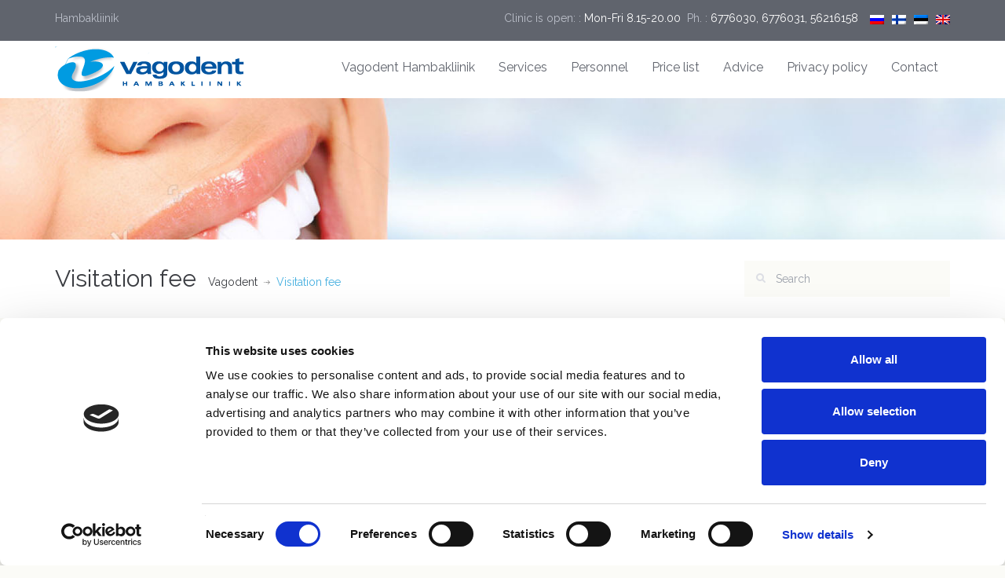

--- FILE ---
content_type: text/html; charset=UTF-8
request_url: https://www.vagodent.ee/en/visitation-fee/
body_size: 10368
content:
<!DOCTYPE html>
<!--[if IE 7]><html class="ie ie7" lang="en-US"><![endif]-->
<!--[if IE 8]><html class="ie ie8" lang="en-US"><![endif]-->
<!--[if !(IE 7) | !(IE 8) ]><!-->
<html lang="en-US">
<!--<![endif]-->
<head>
    <!-- META TAGS -->
    <meta charset="UTF-8">

    <!-- Define a viewport to mobile devices to use - telling the browser to assume that the page is as wide as the device (width=device-width) and setting the initial page zoom level to be 1 (initial-scale=1.0) -->
    <meta name="viewport" content="width=device-width, initial-scale=1.0">
    <meta name="format-detection" content="telephone=no" />

    <link rel="shortcut icon" href="https://www.vagodent.ee/wp-content/uploads/2017/08/vagodent-fav.png"/>
    <!-- Pingback URL -->
    <link rel="pingback" href="https://www.vagodent.ee/xmlrpc.php"/>

    <!-- RSS -->
    <link rel="alternate" type="application/rss+xml" title="Vagodent" href="https://www.vagodent.ee/en/feed/"/>
    <link rel="alternate" type="application/atom+xml" title="Vagodent" href="https://www.vagodent.ee/en/feed/atom/"/>
    <script src="https://www.recaptcha.net/recaptcha/api.js?hl=et" async defer></script>
    <script type="text/javascript" data-cookieconsent="ignore">
	window.dataLayer = window.dataLayer || [];

	function gtag() {
		dataLayer.push(arguments);
	}

	gtag("consent", "default", {
		ad_personalization: "denied",
		ad_storage: "denied",
		ad_user_data: "denied",
		analytics_storage: "denied",
		functionality_storage: "denied",
		personalization_storage: "denied",
		security_storage: "granted",
		wait_for_update: 500,
	});
	gtag("set", "ads_data_redaction", true);
	</script>
<script type="text/javascript"
		id="Cookiebot"
		src="https://consent.cookiebot.com/uc.js"
		data-implementation="wp"
		data-cbid="ef77f186-c2a5-4693-b45e-30bcef9ee6b7"
						data-culture="EN"
				data-blockingmode="auto"
	></script>
<title>Visitation fee &#8211; Vagodent</title>
<meta name='robots' content='max-image-preview:large' />
	<style>img:is([sizes="auto" i], [sizes^="auto," i]) { contain-intrinsic-size: 3000px 1500px }</style>
	<link rel="alternate" hreflang="et" href="https://www.vagodent.ee/visiiditasu/" />
<link rel="alternate" hreflang="en" href="https://www.vagodent.ee/en/visitation-fee/" />
<link rel="alternate" hreflang="fi" href="https://www.vagodent.ee/fi/kayntimaksu/" />
<link rel="alternate" hreflang="ru" href="https://www.vagodent.ee/ru/%d0%bf%d0%bb%d0%b0%d1%82%d0%b0-%d0%b7%d0%b0-%d0%b2%d0%b8%d0%b7%d0%b8%d1%82/" />
<link rel="alternate" hreflang="x-default" href="https://www.vagodent.ee/visiiditasu/" />
<link rel='dns-prefetch' href='//fonts.googleapis.com' />
<link rel='preconnect' href='https://fonts.gstatic.com' crossorigin />
<link rel="alternate" type="application/rss+xml" title="Vagodent &raquo; Feed" href="https://www.vagodent.ee/en/feed/" />
<link rel="alternate" type="application/rss+xml" title="Vagodent &raquo; Comments Feed" href="https://www.vagodent.ee/en/comments/feed/" />
<script type="text/javascript">
/* <![CDATA[ */
window._wpemojiSettings = {"baseUrl":"https:\/\/s.w.org\/images\/core\/emoji\/16.0.1\/72x72\/","ext":".png","svgUrl":"https:\/\/s.w.org\/images\/core\/emoji\/16.0.1\/svg\/","svgExt":".svg","source":{"concatemoji":"https:\/\/www.vagodent.ee\/wp-includes\/js\/wp-emoji-release.min.js?ver=6.8.3"}};
/*! This file is auto-generated */
!function(s,n){var o,i,e;function c(e){try{var t={supportTests:e,timestamp:(new Date).valueOf()};sessionStorage.setItem(o,JSON.stringify(t))}catch(e){}}function p(e,t,n){e.clearRect(0,0,e.canvas.width,e.canvas.height),e.fillText(t,0,0);var t=new Uint32Array(e.getImageData(0,0,e.canvas.width,e.canvas.height).data),a=(e.clearRect(0,0,e.canvas.width,e.canvas.height),e.fillText(n,0,0),new Uint32Array(e.getImageData(0,0,e.canvas.width,e.canvas.height).data));return t.every(function(e,t){return e===a[t]})}function u(e,t){e.clearRect(0,0,e.canvas.width,e.canvas.height),e.fillText(t,0,0);for(var n=e.getImageData(16,16,1,1),a=0;a<n.data.length;a++)if(0!==n.data[a])return!1;return!0}function f(e,t,n,a){switch(t){case"flag":return n(e,"\ud83c\udff3\ufe0f\u200d\u26a7\ufe0f","\ud83c\udff3\ufe0f\u200b\u26a7\ufe0f")?!1:!n(e,"\ud83c\udde8\ud83c\uddf6","\ud83c\udde8\u200b\ud83c\uddf6")&&!n(e,"\ud83c\udff4\udb40\udc67\udb40\udc62\udb40\udc65\udb40\udc6e\udb40\udc67\udb40\udc7f","\ud83c\udff4\u200b\udb40\udc67\u200b\udb40\udc62\u200b\udb40\udc65\u200b\udb40\udc6e\u200b\udb40\udc67\u200b\udb40\udc7f");case"emoji":return!a(e,"\ud83e\udedf")}return!1}function g(e,t,n,a){var r="undefined"!=typeof WorkerGlobalScope&&self instanceof WorkerGlobalScope?new OffscreenCanvas(300,150):s.createElement("canvas"),o=r.getContext("2d",{willReadFrequently:!0}),i=(o.textBaseline="top",o.font="600 32px Arial",{});return e.forEach(function(e){i[e]=t(o,e,n,a)}),i}function t(e){var t=s.createElement("script");t.src=e,t.defer=!0,s.head.appendChild(t)}"undefined"!=typeof Promise&&(o="wpEmojiSettingsSupports",i=["flag","emoji"],n.supports={everything:!0,everythingExceptFlag:!0},e=new Promise(function(e){s.addEventListener("DOMContentLoaded",e,{once:!0})}),new Promise(function(t){var n=function(){try{var e=JSON.parse(sessionStorage.getItem(o));if("object"==typeof e&&"number"==typeof e.timestamp&&(new Date).valueOf()<e.timestamp+604800&&"object"==typeof e.supportTests)return e.supportTests}catch(e){}return null}();if(!n){if("undefined"!=typeof Worker&&"undefined"!=typeof OffscreenCanvas&&"undefined"!=typeof URL&&URL.createObjectURL&&"undefined"!=typeof Blob)try{var e="postMessage("+g.toString()+"("+[JSON.stringify(i),f.toString(),p.toString(),u.toString()].join(",")+"));",a=new Blob([e],{type:"text/javascript"}),r=new Worker(URL.createObjectURL(a),{name:"wpTestEmojiSupports"});return void(r.onmessage=function(e){c(n=e.data),r.terminate(),t(n)})}catch(e){}c(n=g(i,f,p,u))}t(n)}).then(function(e){for(var t in e)n.supports[t]=e[t],n.supports.everything=n.supports.everything&&n.supports[t],"flag"!==t&&(n.supports.everythingExceptFlag=n.supports.everythingExceptFlag&&n.supports[t]);n.supports.everythingExceptFlag=n.supports.everythingExceptFlag&&!n.supports.flag,n.DOMReady=!1,n.readyCallback=function(){n.DOMReady=!0}}).then(function(){return e}).then(function(){var e;n.supports.everything||(n.readyCallback(),(e=n.source||{}).concatemoji?t(e.concatemoji):e.wpemoji&&e.twemoji&&(t(e.twemoji),t(e.wpemoji)))}))}((window,document),window._wpemojiSettings);
/* ]]> */
</script>
<style id='wp-emoji-styles-inline-css' type='text/css'>

	img.wp-smiley, img.emoji {
		display: inline !important;
		border: none !important;
		box-shadow: none !important;
		height: 1em !important;
		width: 1em !important;
		margin: 0 0.07em !important;
		vertical-align: -0.1em !important;
		background: none !important;
		padding: 0 !important;
	}
</style>
<link rel='stylesheet' id='wp-block-library-css' href='https://www.vagodent.ee/wp-includes/css/dist/block-library/style.min.css?ver=6.8.3' type='text/css' media='all' />
<style id='classic-theme-styles-inline-css' type='text/css'>
/*! This file is auto-generated */
.wp-block-button__link{color:#fff;background-color:#32373c;border-radius:9999px;box-shadow:none;text-decoration:none;padding:calc(.667em + 2px) calc(1.333em + 2px);font-size:1.125em}.wp-block-file__button{background:#32373c;color:#fff;text-decoration:none}
</style>
<style id='global-styles-inline-css' type='text/css'>
:root{--wp--preset--aspect-ratio--square: 1;--wp--preset--aspect-ratio--4-3: 4/3;--wp--preset--aspect-ratio--3-4: 3/4;--wp--preset--aspect-ratio--3-2: 3/2;--wp--preset--aspect-ratio--2-3: 2/3;--wp--preset--aspect-ratio--16-9: 16/9;--wp--preset--aspect-ratio--9-16: 9/16;--wp--preset--color--black: #000000;--wp--preset--color--cyan-bluish-gray: #abb8c3;--wp--preset--color--white: #ffffff;--wp--preset--color--pale-pink: #f78da7;--wp--preset--color--vivid-red: #cf2e2e;--wp--preset--color--luminous-vivid-orange: #ff6900;--wp--preset--color--luminous-vivid-amber: #fcb900;--wp--preset--color--light-green-cyan: #7bdcb5;--wp--preset--color--vivid-green-cyan: #00d084;--wp--preset--color--pale-cyan-blue: #8ed1fc;--wp--preset--color--vivid-cyan-blue: #0693e3;--wp--preset--color--vivid-purple: #9b51e0;--wp--preset--gradient--vivid-cyan-blue-to-vivid-purple: linear-gradient(135deg,rgba(6,147,227,1) 0%,rgb(155,81,224) 100%);--wp--preset--gradient--light-green-cyan-to-vivid-green-cyan: linear-gradient(135deg,rgb(122,220,180) 0%,rgb(0,208,130) 100%);--wp--preset--gradient--luminous-vivid-amber-to-luminous-vivid-orange: linear-gradient(135deg,rgba(252,185,0,1) 0%,rgba(255,105,0,1) 100%);--wp--preset--gradient--luminous-vivid-orange-to-vivid-red: linear-gradient(135deg,rgba(255,105,0,1) 0%,rgb(207,46,46) 100%);--wp--preset--gradient--very-light-gray-to-cyan-bluish-gray: linear-gradient(135deg,rgb(238,238,238) 0%,rgb(169,184,195) 100%);--wp--preset--gradient--cool-to-warm-spectrum: linear-gradient(135deg,rgb(74,234,220) 0%,rgb(151,120,209) 20%,rgb(207,42,186) 40%,rgb(238,44,130) 60%,rgb(251,105,98) 80%,rgb(254,248,76) 100%);--wp--preset--gradient--blush-light-purple: linear-gradient(135deg,rgb(255,206,236) 0%,rgb(152,150,240) 100%);--wp--preset--gradient--blush-bordeaux: linear-gradient(135deg,rgb(254,205,165) 0%,rgb(254,45,45) 50%,rgb(107,0,62) 100%);--wp--preset--gradient--luminous-dusk: linear-gradient(135deg,rgb(255,203,112) 0%,rgb(199,81,192) 50%,rgb(65,88,208) 100%);--wp--preset--gradient--pale-ocean: linear-gradient(135deg,rgb(255,245,203) 0%,rgb(182,227,212) 50%,rgb(51,167,181) 100%);--wp--preset--gradient--electric-grass: linear-gradient(135deg,rgb(202,248,128) 0%,rgb(113,206,126) 100%);--wp--preset--gradient--midnight: linear-gradient(135deg,rgb(2,3,129) 0%,rgb(40,116,252) 100%);--wp--preset--font-size--small: 13px;--wp--preset--font-size--medium: 20px;--wp--preset--font-size--large: 36px;--wp--preset--font-size--x-large: 42px;--wp--preset--spacing--20: 0.44rem;--wp--preset--spacing--30: 0.67rem;--wp--preset--spacing--40: 1rem;--wp--preset--spacing--50: 1.5rem;--wp--preset--spacing--60: 2.25rem;--wp--preset--spacing--70: 3.38rem;--wp--preset--spacing--80: 5.06rem;--wp--preset--shadow--natural: 6px 6px 9px rgba(0, 0, 0, 0.2);--wp--preset--shadow--deep: 12px 12px 50px rgba(0, 0, 0, 0.4);--wp--preset--shadow--sharp: 6px 6px 0px rgba(0, 0, 0, 0.2);--wp--preset--shadow--outlined: 6px 6px 0px -3px rgba(255, 255, 255, 1), 6px 6px rgba(0, 0, 0, 1);--wp--preset--shadow--crisp: 6px 6px 0px rgba(0, 0, 0, 1);}:where(.is-layout-flex){gap: 0.5em;}:where(.is-layout-grid){gap: 0.5em;}body .is-layout-flex{display: flex;}.is-layout-flex{flex-wrap: wrap;align-items: center;}.is-layout-flex > :is(*, div){margin: 0;}body .is-layout-grid{display: grid;}.is-layout-grid > :is(*, div){margin: 0;}:where(.wp-block-columns.is-layout-flex){gap: 2em;}:where(.wp-block-columns.is-layout-grid){gap: 2em;}:where(.wp-block-post-template.is-layout-flex){gap: 1.25em;}:where(.wp-block-post-template.is-layout-grid){gap: 1.25em;}.has-black-color{color: var(--wp--preset--color--black) !important;}.has-cyan-bluish-gray-color{color: var(--wp--preset--color--cyan-bluish-gray) !important;}.has-white-color{color: var(--wp--preset--color--white) !important;}.has-pale-pink-color{color: var(--wp--preset--color--pale-pink) !important;}.has-vivid-red-color{color: var(--wp--preset--color--vivid-red) !important;}.has-luminous-vivid-orange-color{color: var(--wp--preset--color--luminous-vivid-orange) !important;}.has-luminous-vivid-amber-color{color: var(--wp--preset--color--luminous-vivid-amber) !important;}.has-light-green-cyan-color{color: var(--wp--preset--color--light-green-cyan) !important;}.has-vivid-green-cyan-color{color: var(--wp--preset--color--vivid-green-cyan) !important;}.has-pale-cyan-blue-color{color: var(--wp--preset--color--pale-cyan-blue) !important;}.has-vivid-cyan-blue-color{color: var(--wp--preset--color--vivid-cyan-blue) !important;}.has-vivid-purple-color{color: var(--wp--preset--color--vivid-purple) !important;}.has-black-background-color{background-color: var(--wp--preset--color--black) !important;}.has-cyan-bluish-gray-background-color{background-color: var(--wp--preset--color--cyan-bluish-gray) !important;}.has-white-background-color{background-color: var(--wp--preset--color--white) !important;}.has-pale-pink-background-color{background-color: var(--wp--preset--color--pale-pink) !important;}.has-vivid-red-background-color{background-color: var(--wp--preset--color--vivid-red) !important;}.has-luminous-vivid-orange-background-color{background-color: var(--wp--preset--color--luminous-vivid-orange) !important;}.has-luminous-vivid-amber-background-color{background-color: var(--wp--preset--color--luminous-vivid-amber) !important;}.has-light-green-cyan-background-color{background-color: var(--wp--preset--color--light-green-cyan) !important;}.has-vivid-green-cyan-background-color{background-color: var(--wp--preset--color--vivid-green-cyan) !important;}.has-pale-cyan-blue-background-color{background-color: var(--wp--preset--color--pale-cyan-blue) !important;}.has-vivid-cyan-blue-background-color{background-color: var(--wp--preset--color--vivid-cyan-blue) !important;}.has-vivid-purple-background-color{background-color: var(--wp--preset--color--vivid-purple) !important;}.has-black-border-color{border-color: var(--wp--preset--color--black) !important;}.has-cyan-bluish-gray-border-color{border-color: var(--wp--preset--color--cyan-bluish-gray) !important;}.has-white-border-color{border-color: var(--wp--preset--color--white) !important;}.has-pale-pink-border-color{border-color: var(--wp--preset--color--pale-pink) !important;}.has-vivid-red-border-color{border-color: var(--wp--preset--color--vivid-red) !important;}.has-luminous-vivid-orange-border-color{border-color: var(--wp--preset--color--luminous-vivid-orange) !important;}.has-luminous-vivid-amber-border-color{border-color: var(--wp--preset--color--luminous-vivid-amber) !important;}.has-light-green-cyan-border-color{border-color: var(--wp--preset--color--light-green-cyan) !important;}.has-vivid-green-cyan-border-color{border-color: var(--wp--preset--color--vivid-green-cyan) !important;}.has-pale-cyan-blue-border-color{border-color: var(--wp--preset--color--pale-cyan-blue) !important;}.has-vivid-cyan-blue-border-color{border-color: var(--wp--preset--color--vivid-cyan-blue) !important;}.has-vivid-purple-border-color{border-color: var(--wp--preset--color--vivid-purple) !important;}.has-vivid-cyan-blue-to-vivid-purple-gradient-background{background: var(--wp--preset--gradient--vivid-cyan-blue-to-vivid-purple) !important;}.has-light-green-cyan-to-vivid-green-cyan-gradient-background{background: var(--wp--preset--gradient--light-green-cyan-to-vivid-green-cyan) !important;}.has-luminous-vivid-amber-to-luminous-vivid-orange-gradient-background{background: var(--wp--preset--gradient--luminous-vivid-amber-to-luminous-vivid-orange) !important;}.has-luminous-vivid-orange-to-vivid-red-gradient-background{background: var(--wp--preset--gradient--luminous-vivid-orange-to-vivid-red) !important;}.has-very-light-gray-to-cyan-bluish-gray-gradient-background{background: var(--wp--preset--gradient--very-light-gray-to-cyan-bluish-gray) !important;}.has-cool-to-warm-spectrum-gradient-background{background: var(--wp--preset--gradient--cool-to-warm-spectrum) !important;}.has-blush-light-purple-gradient-background{background: var(--wp--preset--gradient--blush-light-purple) !important;}.has-blush-bordeaux-gradient-background{background: var(--wp--preset--gradient--blush-bordeaux) !important;}.has-luminous-dusk-gradient-background{background: var(--wp--preset--gradient--luminous-dusk) !important;}.has-pale-ocean-gradient-background{background: var(--wp--preset--gradient--pale-ocean) !important;}.has-electric-grass-gradient-background{background: var(--wp--preset--gradient--electric-grass) !important;}.has-midnight-gradient-background{background: var(--wp--preset--gradient--midnight) !important;}.has-small-font-size{font-size: var(--wp--preset--font-size--small) !important;}.has-medium-font-size{font-size: var(--wp--preset--font-size--medium) !important;}.has-large-font-size{font-size: var(--wp--preset--font-size--large) !important;}.has-x-large-font-size{font-size: var(--wp--preset--font-size--x-large) !important;}
:where(.wp-block-post-template.is-layout-flex){gap: 1.25em;}:where(.wp-block-post-template.is-layout-grid){gap: 1.25em;}
:where(.wp-block-columns.is-layout-flex){gap: 2em;}:where(.wp-block-columns.is-layout-grid){gap: 2em;}
:root :where(.wp-block-pullquote){font-size: 1.5em;line-height: 1.6;}
</style>
<link rel='stylesheet' id='yop-public-css' href='https://www.vagodent.ee/wp-content/plugins/yop-poll/public/assets/css/yop-poll-public-6.5.39.css?ver=6.8.3' type='text/css' media='all' />
<link rel='stylesheet' id='wpml-legacy-horizontal-list-0-css' href='https://www.vagodent.ee/wp-content/plugins/sitepress-multilingual-cms/templates/language-switchers/legacy-list-horizontal/style.min.css?ver=1' type='text/css' media='all' />
<link rel='stylesheet' id='cms-navigation-style-base-css' href='https://www.vagodent.ee/wp-content/plugins/wpml-cms-nav/res/css/cms-navigation-base.css?ver=1.5.6' type='text/css' media='screen' />
<link rel='stylesheet' id='cms-navigation-style-css' href='https://www.vagodent.ee/wp-content/plugins/wpml-cms-nav/res/css/cms-navigation.css?ver=1.5.6' type='text/css' media='screen' />
<link rel='stylesheet' id='google-raleway-css' href='https://fonts.googleapis.com/css?family=Raleway%3A400%2C100%2C200%2C300%2C500%2C600%2C700%2C800%2C900&#038;ver=6.8.3' type='text/css' media='all' />
<link rel='stylesheet' id='google-droid-serif-css' href='https://fonts.googleapis.com/css?family=Droid+Serif%3A400%2C700%2C400italic%2C700italic&#038;ver=6.8.3' type='text/css' media='all' />
<link rel='stylesheet' id='bootstrap-css-css' href='https://www.vagodent.ee/wp-content/themes/inspiry-medicalpress/css/bootstrap.css?ver=3.0' type='text/css' media='all' />
<link rel='stylesheet' id='flexslider-css-css' href='https://www.vagodent.ee/wp-content/themes/inspiry-medicalpress/js/flexslider/flexslider.css?ver=2.3.0' type='text/css' media='all' />
<link rel='stylesheet' id='animations-css-css' href='https://www.vagodent.ee/wp-content/themes/inspiry-medicalpress/css/animations.css?ver=1.0' type='text/css' media='all' />
<link rel='stylesheet' id='font-awesome-css-css' href='https://www.vagodent.ee/wp-content/themes/inspiry-medicalpress/css/font-awesome.css?ver=4.0.3' type='text/css' media='all' />
<link rel='stylesheet' id='datepicker-css-css' href='https://www.vagodent.ee/wp-content/themes/inspiry-medicalpress/css/datepicker.css?ver=1.10.4' type='text/css' media='all' />
<link rel='stylesheet' id='swipebox-css-css' href='https://www.vagodent.ee/wp-content/themes/inspiry-medicalpress/css/swipebox.css?ver=1.2.1' type='text/css' media='all' />
<link rel='stylesheet' id='meanmenu-css-css' href='https://www.vagodent.ee/wp-content/themes/inspiry-medicalpress/css/meanmenu.css?ver=2.0.6' type='text/css' media='all' />
<link rel='stylesheet' id='select2-css-css' href='https://www.vagodent.ee/wp-content/themes/inspiry-medicalpress/css/select2.min.css?ver=4.0.3' type='text/css' media='all' />
<link rel='stylesheet' id='main-css-css' href='https://www.vagodent.ee/wp-content/themes/inspiry-medicalpress/css/main.css?ver=1.1' type='text/css' media='all' />
<link rel='stylesheet' id='custom-responsive-css-css' href='https://www.vagodent.ee/wp-content/themes/inspiry-medicalpress/css/custom-responsive.css?ver=1.0' type='text/css' media='all' />
<link rel="preload" as="style" href="https://fonts.googleapis.com/css?family=Jura%7CDroid%20Serif:400italic&#038;subset=latin&#038;display=swap&#038;ver=1597993718" /><link rel="stylesheet" href="https://fonts.googleapis.com/css?family=Jura%7CDroid%20Serif:400italic&#038;subset=latin&#038;display=swap&#038;ver=1597993718" media="print" onload="this.media='all'"><noscript><link rel="stylesheet" href="https://fonts.googleapis.com/css?family=Jura%7CDroid%20Serif:400italic&#038;subset=latin&#038;display=swap&#038;ver=1597993718" /></noscript><link rel='stylesheet' id='parent-default-css' href='https://www.vagodent.ee/wp-content/themes/inspiry-medicalpress/style.css?ver=6.8.3' type='text/css' media='all' />
<link rel='stylesheet' id='parent-custom-css' href='https://www.vagodent.ee/wp-content/themes/inspiry-medicalpress/css/custom.css?ver=1.3' type='text/css' media='all' />
<link rel='stylesheet' id='child-default-css' href='https://www.vagodent.ee/wp-content/themes/inspiry-medicalpress-child/style.css?ver=1.1' type='text/css' media='all' />
<link rel='stylesheet' id='child-custom-css' href='https://www.vagodent.ee/wp-content/themes/inspiry-medicalpress-child/child-custom.css?ver=1.1' type='text/css' media='all' />
<script type="text/javascript" src="https://www.vagodent.ee/wp-includes/js/jquery/jquery.min.js?ver=3.7.1" id="jquery-core-js"></script>
<script type="text/javascript" src="https://www.vagodent.ee/wp-includes/js/jquery/jquery-migrate.min.js?ver=3.4.1" id="jquery-migrate-js"></script>
<script type="text/javascript" id="yop-public-js-extra">
/* <![CDATA[ */
var objectL10n = {"yopPollParams":{"urlParams":{"ajax":"https:\/\/www.vagodent.ee\/wp-admin\/admin-ajax.php","wpLogin":"https:\/\/www.vagodent.ee\/wp-login.php?redirect_to=https%3A%2F%2Fwww.vagodent.ee%2Fwp-admin%2Fadmin-ajax.php%3Faction%3Dyop_poll_record_wordpress_vote"},"apiParams":{"reCaptcha":{"siteKey":""},"reCaptchaV2Invisible":{"siteKey":""},"reCaptchaV3":{"siteKey":""},"hCaptcha":{"siteKey":""},"cloudflareTurnstile":{"siteKey":""}},"captchaParams":{"imgPath":"https:\/\/www.vagodent.ee\/wp-content\/plugins\/yop-poll\/public\/assets\/img\/","url":"https:\/\/www.vagodent.ee\/wp-content\/plugins\/yop-poll\/app.php","accessibilityAlt":"","accessibilityTitle":"","accessibilityDescription":"","explanation":"","refreshAlt":"","refreshTitle":""},"voteParams":{"invalidPoll":"","noAnswersSelected":"","minAnswersRequired":"","maxAnswersRequired":"","noAnswerForOther":"","noValueForCustomField":"","tooManyCharsForCustomField":"Text for {custom_field_name} is too long","consentNotChecked":"","noCaptchaSelected":"","thankYou":""},"resultsParams":{"singleVote":"","multipleVotes":"","singleAnswer":"","multipleAnswers":""}}};
/* ]]> */
</script>
<script type="text/javascript" src="https://www.vagodent.ee/wp-content/plugins/yop-poll/public/assets/js/yop-poll-public-6.5.39.min.js?ver=6.8.3" id="yop-public-js"></script>
<link rel="https://api.w.org/" href="https://www.vagodent.ee/en/wp-json/" /><link rel="alternate" title="JSON" type="application/json" href="https://www.vagodent.ee/en/wp-json/wp/v2/pages/800" /><link rel="EditURI" type="application/rsd+xml" title="RSD" href="https://www.vagodent.ee/xmlrpc.php?rsd" />
<meta name="generator" content="WordPress 6.8.3" />
<link rel="canonical" href="https://www.vagodent.ee/en/visitation-fee/" />
<link rel='shortlink' href='https://www.vagodent.ee/en/?p=800' />
<link rel="alternate" title="oEmbed (JSON)" type="application/json+oembed" href="https://www.vagodent.ee/en/wp-json/oembed/1.0/embed?url=https%3A%2F%2Fwww.vagodent.ee%2Fen%2Fvisitation-fee%2F" />
<link rel="alternate" title="oEmbed (XML)" type="text/xml+oembed" href="https://www.vagodent.ee/en/wp-json/oembed/1.0/embed?url=https%3A%2F%2Fwww.vagodent.ee%2Fen%2Fvisitation-fee%2F&#038;format=xml" />
<meta name="generator" content="WPML ver:4.8.6 stt:1,15,18,46;" />
<meta name="generator" content="Redux 4.4.18" /><style type='text/css' id='inspiry-dynamic-css'>

nav.main-menu ul > li ul li{
border-color:#039be1;
}

a{
color:#039be1;
}

a:hover, a:focus{
color:#0254a0;
}

form input[type="submit"], .woocommerce a.added_to_cart, .woocommerce a.button, .woocommerce button.button, .woocommerce input.button, .woocommerce #respond input#submit, .woocommerce #respond input[type="submit"]{
background-color:#039be1;
}

form input[type="submit"]:hover, form input[type="submit"]:focus, .woocommerce a.added_to_cart:hover, .woocommerce a.button:hover, .woocommerce button.button:hover, .woocommerce input.button:hover, .woocommerce #respond input#submit:hover, .woocommerce #respond input[type="submit"]:hover{
background-color:#0254a0;
}

form input[type="submit"], .woocommerce a.added_to_cart, .woocommerce a.button, .woocommerce button.button, .woocommerce input.button, .woocommerce #respond input#submit, .woocommerce #respond input[type="submit"]{
color:#ffffff;
}

form input[type="submit"]:hover, form input[type="submit"]:focus, .woocommerce a.added_to_cart:hover, .woocommerce a.button:hover, .woocommerce button.button:hover, .woocommerce input.button:hover, .woocommerce #respond input#submit:hover, .woocommerce #respond input[type="submit"]:hover{
color:#ffffff;
}

.read-more, .woocommerce ul.products li.product .button, .woocommerce #respond input#submit.alt, .woocommerce a.button.alt, .woocommerce button.button.alt, .woocommerce input.button.alt{
background-color:#039be1;
}

.read-more:hover, .read-more:focus, .woocommerce ul.products li.product .button:hover, .woocommerce #respond input#submit.alt:hover, .woocommerce a.button.alt:hover, .woocommerce button.button.alt:hover, .woocommerce input.button.alt:hover{
background-color:#0254a0;
}

.read-more, .woocommerce ul.products li.product .button, .woocommerce #respond input#submit.alt, .woocommerce a.button.alt, .woocommerce button.button.alt, .woocommerce input.button.alt{
color:#ffffff;
}

.read-more:hover, .read-more:focus, .woocommerce ul.products li.product .button:hover, .woocommerce #respond input#submit.alt:hover, .woocommerce a.button.alt:hover, .woocommerce button.button.alt:hover, .woocommerce input.button.alt:hover{
color:#ffffff;
}

.home-slider .make-appoint{
background-color:#039be1;
}

.home-slider .make-appoint:hover{
background-color:#0254a0;
}

.home-slider .appointment-form, .ui-datepicker-header{
background-color:#3a3c41;
}

td .ui-state-active, td .ui-state-hover, td .ui-state-highlight, .ui-datepicker-header .ui-state-hover{
background-color:#039be1;
}

#main-footer, .footer-bottom, #main-footer .widget ul, #main-footer .widget ul li{
border-color:#4a4c52;
}

#main-footer .widget a{
color:#b5bac6;
}

#main-footer .widget a:hover{
color:#cbd1de;
}

#main-footer .widget a:active{
color:#cbd1de;
}

.footer-bottom .footer-social-nav li .fa{
color:#53565c;
}

.footer-bottom .footer-social-nav li .fa:hover{
color:#ffffff;
}

.footer-bottom .footer-social-nav li .fa:active{
color:#ffffff;
}

@media only screen and (max-width: 530px) {
.mean-container .mean-bar{
background-color:#039be1;
}

}
</style><!--[if lt IE 9]><script src="http://html5shim.googlecode.com/svn/trunk/html5.js"></script><script src="https://www.vagodent.ee/wp-content/themes/inspiry-medicalpress/js/respond.min.js"></script><![endif]-->
<style type='text/css' id='quick-css'>
#header  {
    padding:0px 0px 5px 0;
}
nav.main-menu {
    margin-top:15px !important;
}

.home-features .icon-wrapper .fa {
    color:#039be1;
}
</style>

<meta name="generator" content="Powered by WPBakery Page Builder - drag and drop page builder for WordPress."/>
<noscript><style> .wpb_animate_when_almost_visible { opacity: 1; }</style></noscript></head>

<body class="wp-singular page-template-default page page-id-800 wp-theme-inspiry-medicalpress wp-child-theme-inspiry-medicalpress-child sticky-header inspiry-themes inspiry-medicalpress-theme wpb-js-composer js-comp-ver-6.9.0 vc_responsive">

<!--[if lt IE 7]>
<p class="chromeframe">You are using an <strong>outdated</strong> browser. Please <a href="http://browsehappy.com/">upgrade your browser</a> or <a href="<php echo 'http://www.google.com/chromeframe/?redirect=true'; ?>">activate Google Chrome Frame</a> to improve your experience.</p>
<![endif]-->

<div id="page">

    <div class="header-top clearfix">
        <div class="container">
            <div class="row">
                <div class="col-lg-5 col-md-5 ">
                                            <p>Hambakliinik</p>
                                        </div>
                                    <div class="col-lg-7 col-md-7  text-right">
                        <div id="inspiry_language_list"><ul class="clearfix"><li><a href="https://www.vagodent.ee/ru/%d0%bf%d0%bb%d0%b0%d1%82%d0%b0-%d0%b7%d0%b0-%d0%b2%d0%b8%d0%b7%d0%b8%d1%82/" title="Russian"><img src="https://www.vagodent.ee/wp-content/plugins/sitepress-multilingual-cms/res/flags/ru.png" height="12" alt="Russian" width="18" /></a></li><li><a href="https://www.vagodent.ee/fi/kayntimaksu/" title="Finnish"><img src="https://www.vagodent.ee/wp-content/plugins/sitepress-multilingual-cms/res/flags/fi.png" height="12" alt="Finnish" width="18" /></a></li><li><a href="https://www.vagodent.ee/visiiditasu/" title="Estonian"><img src="https://www.vagodent.ee/wp-content/plugins/sitepress-multilingual-cms/res/flags/et.png" height="12" alt="Estonian" width="18" /></a></li><li><img src="https://www.vagodent.ee/wp-content/plugins/sitepress-multilingual-cms/res/flags/en.png" height="12" alt="English" width="18" /></li></ul></div>                        <p>
                            Clinic is open: : <span>Mon-Fri 8.15-20.00</span><br class="visible-xs" />&nbsp;&nbsp;Ph. : <span>6776030, 6776031, 56216158</span>                        </p>
                    </div>
                            </div>
        </div>
    </div>


<header id="header">
    <div class="container">
        <div class="row">
            <div class="col-lg-12 col-md-12 col-sm-12">

                <!-- Website Logo -->
                <div class="logo clearfix">
                                            <a href="https://www.vagodent.ee/en/">
                            <img src="https://www.vagodent.ee/wp-content/uploads/2017/10/vagodent-logo.png"
                                 alt="Vagodent"/>
                        </a>
                                    </div>

                <!-- Main Navigation -->
                <nav class="main-menu">
                    <ul id="menu-main-menu-english" class="header-nav clearfix"><li id="menu-item-846" class="menu-item menu-item-type-post_type menu-item-object-page menu-item-846"><a href="https://www.vagodent.ee/en/vagodent-hambakliinik/">Vagodent Hambakliinik</a></li>
<li id="menu-item-847" class="menu-item menu-item-type-post_type menu-item-object-page menu-item-847"><a href="https://www.vagodent.ee/en/services/">Services</a></li>
<li id="menu-item-848" class="menu-item menu-item-type-post_type menu-item-object-page menu-item-848"><a href="https://www.vagodent.ee/en/personnel/">Personnel</a></li>
<li id="menu-item-849" class="menu-item menu-item-type-post_type menu-item-object-page current-menu-ancestor current-menu-parent current_page_parent current_page_ancestor menu-item-has-children menu-item-849"><a href="https://www.vagodent.ee/en/price-list/">Price list</a>
<ul class="sub-menu">
	<li id="menu-item-850" class="menu-item menu-item-type-post_type menu-item-object-page current-menu-item page_item page-item-800 current_page_item menu-item-850"><a href="https://www.vagodent.ee/en/visitation-fee/" aria-current="page">Visitation fee</a></li>
	<li id="menu-item-851" class="menu-item menu-item-type-post_type menu-item-object-page menu-item-851"><a href="https://www.vagodent.ee/en/price-list/payment-in-instalments/">Payment in instalments</a></li>
	<li id="menu-item-852" class="menu-item menu-item-type-post_type menu-item-object-page menu-item-852"><a href="https://www.vagodent.ee/en/dental-care-benefit/">Dental care benefit</a></li>
</ul>
</li>
<li id="menu-item-853" class="menu-item menu-item-type-post_type menu-item-object-page menu-item-853"><a href="https://www.vagodent.ee/en/advice/">Advice</a></li>
<li id="menu-item-854" class="menu-item menu-item-type-post_type menu-item-object-page menu-item-854"><a href="https://www.vagodent.ee/en/privacy-policy/">Privacy policy</a></li>
<li id="menu-item-855" class="menu-item menu-item-type-post_type menu-item-object-page menu-item-has-children menu-item-855"><a href="https://www.vagodent.ee/en/contact/">Contact</a>
<ul class="sub-menu">
	<li id="menu-item-856" class="menu-item menu-item-type-post_type menu-item-object-page menu-item-856"><a href="https://www.vagodent.ee/en/%d1%87%d0%b0%d1%81%d1%8b-%d1%80%d0%b0%d0%b1%d0%be%d1%82%d1%8b-%d1%81%d1%82%d0%be%d0%bc%d0%b0%d1%82%d0%be%d0%bb%d0%be%d0%b3%d0%b8%d1%87%d0%b5%d1%81%d0%ba%d0%be%d0%b9-%d0%ba%d0%bb%d0%b8%d0%bd%d0%b8/">Opening hours of the dental clinic</a></li>
	<li id="menu-item-857" class="menu-item menu-item-type-post_type menu-item-object-page menu-item-857"><a href="https://www.vagodent.ee/en/parking-information/">Parking information</a></li>
</ul>
</li>
</ul>                </nav>

                <div id="responsive-menu-container"></div>

            </div>
        </div>
    </div>
</header>
        <div class="banner clearfix" style="background-repeat: no-repeat; background-position: center top; background-image: url('https://www.vagodent.ee/wp-content/uploads/2017/08/stock-photo-laughing-woman-mouth-with-great-teeth-over-blue-background-329065745-3.jpg'); background-size: cover;"></div>
		<div class="page-top clearfix">
    <div class="container">
        <div class="row">
            <div class="col-lg-9 col-md-8 col-sm-7 ">
                <h1 class="entry-title">Visitation fee</h1>
                <nav class="bread-crumb">
                    <ul class="breadcrumb clearfix"><li><a href="https://www.vagodent.ee/en/">Vagodent</a><span class="divider"></span></li><li class="active">Visitation fee</li></ul>                </nav>
            </div>
            <div class="col-lg-3 col-md-4 col-sm-5 ">
                <div id="search" class="widget clearfix">
    <form method="get" id="search-form" class="search-form" action="https://www.vagodent.ee/en/">
        <div>
            <input type="text" value="" name="s" id="search-text" placeholder="Search"/>
            <input type="submit" id="search-submit" value=""/>
        </div>
    </form>
</div>            </div>
        </div>
    </div>
</div>

<div class="blog-page default-page clearfix">
    <div class="container">
        <div class="row">

            <div class="col-lg-9 col-md-8 col-sm-12 ">
                <div class="blog-page-single clearfix">
                                                <article id="post-800" class=" clearfix post-800 page type-page status-publish hentry">
                                <div class="page-contents">
                                    <header class="entry-header">
                                                                                <div class="entry-meta hidden">
                                            <h2 class="entry-title">Visitation fee</h2>
                                            <time class="updated" datetime="2025-09-01T10:17:55+03:00">Sep 01, 2025</time>
                                        </div>
                                    </header>
                                    <div class="entry-content">
                                        <h1><strong><span lang="EN-GB">A MEDICAL SPECIALIST’S (INCL. DENTIST’S) VISITATION FEE IS 5-20 EUROS (01.04.2025)</span></strong></h1>
<p>NB! Medical specialists may not charge insured person a visitation fee in the following cases:</p>
<p>– referring the person to another healthcare professional at the same medical institution<br />
– pregnant patients<br />
– children under 2 years of age<br />
– provision of emergency outpatient care which is followed by an inpatient service</p>
<p><strong>NB!</strong> If the patient terminates a contract for the provision of health services less than 24 hours before the time agreed upon for the provision of the health service or fails to appear at the place of performance of the contract by the time agreed for the provision of the service, <strong>the provider of the health service will have the right to charge the double visitation fee from the patient upon performance of the next contract for the health service.</strong> (Subsection <strong>§ 70</strong> (6) of the Health Insurance Act).</p>
<p>Contact details of the Health Insurance Fund:</p>
<ul>
<li><strong>Customer support (+372) 669 6630 or information line</strong><strong> </strong><strong>16363*</strong>(Mon–Fri 8.30 a.m. – 4.30 p.m.)</li>
</ul>
<p><em>* Tariffs based on the operators’ price lists apply to calling the short numbers from a mobile phone:</em><em><br />
Telekom 0.2278 €/min, Tele2 0.23 €/min, Elisa 0.30 €/min.</em></p>
<ul>
<li><strong>E-mail: info@tervisekassa.ee</strong></li>
<li><strong>Postal address: Liivalaia 36, Tallinn, 10132</strong></li>
<li><strong>The customer service offices of the Health Insurance Fund:</strong><strong><br />
Tallinn, Liivalaia 36</strong></li>
</ul>
                                    </div>
                                </div>
                            </article>
                                        </div>

                <div class="row">
                    <div class="col-lg-12 col-md-12 col-sm-12">
                        <!-- start of comments section -->
<div id="comments-section">
    
    
    
</div>
<!-- end of comments -->                    </div>
                </div>
            </div>

            <div class="col-lg-3 col-md-4 col-sm-12 ">
                <aside class="sidebar clearfix">
    </aside>            </div>

        </div>
    </div>
</div>
&nbsp;
<div class="clearfix">
    <div class="container">
        <div class="row">
            <div class="row">
                <div class="col-lg-12 col-md-12 col-sm-12 ">
                    <div class="row">
<div class="col-md-4 text-center"><a href="https://www.medicredit.ee" target="_blank" rel="noopener"><img loading="lazy" decoding="async" class="size-full wp-image-441" src="https://www.vagodent.ee/wp-content/uploads/2018/11/medicredit.png" alt="medicredit" width="242" height="57" /></a></div>
<div class="col-md-4 text-center"><a href="https://www.tervisekassa.ee"><img loading="lazy" decoding="async" class="alignnone wp-image-1783 size-full" src="https://www.vagodent.ee/wp-content/uploads/2023/04/tervisekassa.png" alt="" width="452" height="70" srcset="https://www.vagodent.ee/wp-content/uploads/2023/04/tervisekassa.png 452w, https://www.vagodent.ee/wp-content/uploads/2023/04/tervisekassa-300x46.png 300w" sizes="auto, (max-width: 452px) 100vw, 452px" /></a></div>
<div class="col-md-4 text-center"><a href="https://pzu.ee"><img loading="lazy" decoding="async" class="size-full" src="https://www.vagodent.ee/wp-content/uploads/2024/12/pzu-logo.svg" alt="" width="70"  height="70" /></a></div>
</div>
<p>&nbsp;</p>
                </div>
            </div>
        </div>
    </div>
</div>

<footer id="main-footer" class="site-footer clearfix">
    <div class="container">
        <div class="row">
            
            <div class="col-lg-12 col-md-12 col-sm-12 ">
                <div class="footer-bottom animated fadeInDown clearfix">
                    <div class="row">
                                                    <div class="col-lg-7 col-md-7 col-sm-7 col-xs-12 ">
                                <p>&copy; Copyright 2026 All Rights Reserved by Vagodent OÜ</p>
                            </div>
                                                    <div class="col-lg-5 col-md-5 col-sm-5 col-xs-12  clearfix">
                                <ul class="footer-social-nav">
                                    <li><a target="_blank" href="https://www.facebook.com/vagodent.hambaravi"><i class="fa fa-facebook"></i></a></li>                                </ul>
                            </div>
                                            </div>
                </div>
            </div>
        </div>
    </div>
</footer>

</div><!-- #page -->
<a href="#top" id="scroll-top"></a>
<script type="speculationrules">
{"prefetch":[{"source":"document","where":{"and":[{"href_matches":"\/en\/*"},{"not":{"href_matches":["\/wp-*.php","\/wp-admin\/*","\/wp-content\/uploads\/*","\/wp-content\/*","\/wp-content\/plugins\/*","\/wp-content\/themes\/inspiry-medicalpress-child\/*","\/wp-content\/themes\/inspiry-medicalpress\/*","\/en\/*\\?(.+)"]}},{"not":{"selector_matches":"a[rel~=\"nofollow\"]"}},{"not":{"selector_matches":".no-prefetch, .no-prefetch a"}}]},"eagerness":"conservative"}]}
</script>
<script type="text/javascript" src="https://www.vagodent.ee/wp-content/themes/inspiry-medicalpress/js/bootstrap.min.js?ver=3.1.0" id="bootstrap-js"></script>
<script type="text/javascript" src="https://www.vagodent.ee/wp-content/plugins/js_composer/assets/lib/flexslider/jquery.flexslider.min.js?ver=6.9.0" id="flexslider-js"></script>
<script type="text/javascript" src="https://www.vagodent.ee/wp-content/themes/inspiry-medicalpress/js/jquery.swipebox.min.js?ver=1.2.1" id="swipebox-js"></script>
<script type="text/javascript" src="https://www.vagodent.ee/wp-content/plugins/js_composer/assets/lib/bower/isotope/dist/isotope.pkgd.min.js?ver=6.9.0" id="isotope-js"></script>
<script type="text/javascript" src="https://www.vagodent.ee/wp-content/themes/inspiry-medicalpress/js/jquery.appear.js?ver=0.3.3" id="appear-js"></script>
<script type="text/javascript" src="https://www.vagodent.ee/wp-includes/js/jquery/ui/core.min.js?ver=1.13.3" id="jquery-ui-core-js"></script>
<script type="text/javascript" src="https://www.vagodent.ee/wp-includes/js/jquery/ui/datepicker.min.js?ver=1.13.3" id="jquery-ui-datepicker-js"></script>
<script type="text/javascript" id="jquery-ui-datepicker-js-after">
/* <![CDATA[ */
jQuery(function(jQuery){jQuery.datepicker.setDefaults({"closeText":"Close","currentText":"Today","monthNames":["January","February","March","April","May","June","July","August","September","October","November","December"],"monthNamesShort":["Jan","Feb","Mar","Apr","May","Jun","Jul","Aug","Sep","Oct","Nov","Dec"],"nextText":"Next","prevText":"Previous","dayNames":["Sunday","Monday","Tuesday","Wednesday","Thursday","Friday","Saturday"],"dayNamesShort":["Sun","Mon","Tue","Wed","Thu","Fri","Sat"],"dayNamesMin":["S","M","T","W","T","F","S"],"dateFormat":"d. M yy","firstDay":1,"isRTL":false});});
/* ]]> */
</script>
<script type="text/javascript" src="https://www.vagodent.ee/wp-content/themes/inspiry-medicalpress/js/jquery.validate.min.js?ver=1.11.1" id="validate-js"></script>
<script type="text/javascript" src="https://www.vagodent.ee/wp-includes/js/jquery/jquery.form.min.js?ver=4.3.0" id="jquery-form-js"></script>
<script type="text/javascript" src="https://www.vagodent.ee/wp-content/themes/inspiry-medicalpress/js/jquery.jplayer.min.js?ver=2.6.0" id="jplayer-js"></script>
<script type="text/javascript" src="https://www.vagodent.ee/wp-content/themes/inspiry-medicalpress/js/jquery.autosize.min.js?ver=1.18.7" id="autosize-js"></script>
<script type="text/javascript" src="https://www.vagodent.ee/wp-content/themes/inspiry-medicalpress/js/jquery.meanmenu.min.js?ver=2.0.6" id="meanmenu-js"></script>
<script type="text/javascript" src="https://www.vagodent.ee/wp-content/themes/inspiry-medicalpress/js/jquery.velocity.min.js?ver=0.0.0" id="velocity-js"></script>
<script type="text/javascript" src="https://www.vagodent.ee/wp-content/themes/inspiry-medicalpress/js/select2.min.js?ver=4.0.3" id="select2-js-js"></script>
<script type="text/javascript" src="https://www.vagodent.ee/wp-includes/js/comment-reply.min.js?ver=6.8.3" id="comment-reply-js" async="async" data-wp-strategy="async"></script>
<script type="text/javascript" src="https://www.vagodent.ee/wp-content/themes/inspiry-medicalpress/js/custom.js?ver=1.1" id="custom-script-js"></script>
</body>
</html>

--- FILE ---
content_type: text/css
request_url: https://www.vagodent.ee/wp-content/themes/inspiry-medicalpress/style.css?ver=6.8.3
body_size: 266
content:
/*
	Theme Name: MedicalPress
	Theme URI: http://themeforest.net/item/medicalpress-health-and-medical-wordpress-theme/7789703
	Description: A premium theme for health and medical related websites. It has various features that are suitable for doctors, dentists, surgeons, hospitals, health clinics and other types of health and medical related institutions.
	Author: Inspiry Themes
	Author URI: http://themeforest.net/user/InspiryThemes
	Version: 1.6.0
	Text Domain: framework
    Domain Path: /languages
	License: GNU General Public License version 3.0
	License URI: http://www.gnu.org/licenses/gpl-3.0.html
	Tags: white, right-sidebar, responsive-layout, featured-images, full-width-template, threaded-comments, microformats, post-formats, translation-ready, one-column, two-columns, three-columns, four-columns, custom-menu, theme-options
	----------------------------------------------------------------------------------------------------------------*/

--- FILE ---
content_type: text/css
request_url: https://www.vagodent.ee/wp-content/themes/inspiry-medicalpress/css/custom.css?ver=1.3
body_size: -127
content:
/* = Parent Theme Custom CSS File
-------------------------------------------------------------- */
#reg-by-email-form {
    color: #000;
}


--- FILE ---
content_type: text/css
request_url: https://www.vagodent.ee/wp-content/themes/inspiry-medicalpress-child/child-custom.css?ver=1.1
body_size: 252
content:
/* = Child Theme Custom CSS File 60646d
-------------------------------------------------------------- */
body {
    background-color: #FBFBF7;
}
.hinnakiri {
    border:1px solid #efefef !important;
}

.hinnakiri td {
    border-top:1px solid transparent !important;
    border-left:1px solid transparent !important;
    border-right:1px solid transparent !important;
    border-bottom: 1px solid #efefef;
}
.hinnakiri td strong {
    font-size: 16px;
}

.toggle-main .toggle.current .toggle-title {
    background-color: #45afe0;
    border: none;
}

#filters li.active {
    padding-bottom: 0;
    border-bottom: 2px solid #45afe0;
}

#filters li:hover {
    padding-bottom: 0;
    border-bottom: 2px solid #45afe0;
}

.bread-crumb .breadcrumb li.active {
    color: #45afe0;
}


#search form input[type="text"] {
    background-color: #FBFBF7;
    width: 100%;
    padding: 13px 10px 13px 40px;
    border: none;
    outline: none;
    font-weight: 400;
    color: #3a3c41;
    margin-bottom: 0;
}

#scroll-top {
    background-color: #45afe0 !important;
    -webkit-border-radius: 0px;
    -moz-border-radius: 0px;
    border-radius: 0px;
}
#scroll-top:hover {
    background-color: #0254a0 !important;
}

.home-slider input[type="submit"] {
    background-color: #039be1;
    color:#fff;
}

.home-slider input[type="submit"]:hover {
    background-color: #039be1;
    color:#fff;
}

--- FILE ---
content_type: image/svg+xml
request_url: https://www.vagodent.ee/wp-content/uploads/2024/12/pzu-logo.svg
body_size: 736
content:
<?xml version="1.0" encoding="utf-8"?>
<!-- Generator: Adobe Illustrator 21.1.0, SVG Export Plug-In . SVG Version: 6.00 Build 0)  -->
<svg version="1.1" id="Layer_1" xmlns="http://www.w3.org/2000/svg" xmlns:xlink="http://www.w3.org/1999/xlink" x="0px" y="0px"
	 viewBox="0 0 57.3 57.1" style="enable-background:new 0 0 57.3 57.1;" xml:space="preserve">
<style type="text/css">
	.st0{fill:url(#SVGID_1_);}
	.st1{fill:url(#SVGID_2_);}
	.st2{fill:url(#SVGID_3_);}
	.st3{fill:url(#SVGID_4_);}
</style>
<radialGradient id="SVGID_1_" cx="-17.4295" cy="70.6007" r="49.548" gradientTransform="matrix(1.0667 0 0 -1.0667 30.7283 85.5693)" gradientUnits="userSpaceOnUse">
	<stop  offset="0" style="stop-color:#6DCFF6"/>
	<stop  offset="0.15" style="stop-color:#00B3F0"/>
	<stop  offset="0.22" style="stop-color:#009EDF"/>
	<stop  offset="0.413" style="stop-color:#006DB8"/>
	<stop  offset="0.5" style="stop-color:#005BAA"/>
	<stop  offset="1" style="stop-color:#001C54"/>
</radialGradient>
<path class="st0" d="M27.3,36.2l6.2-19H22.9l0.6,3h5.4l-0.1,0.4l-6.4,19.6h11.5l-0.8-4H27.3z"/>
<radialGradient id="SVGID_2_" cx="-17.2125" cy="70.2567" r="48.697" gradientTransform="matrix(1.0667 0 0 -1.0667 30.7283 85.5693)" gradientUnits="userSpaceOnUse">
	<stop  offset="0" style="stop-color:#6DCFF6"/>
	<stop  offset="0.15" style="stop-color:#00B3F0"/>
	<stop  offset="0.22" style="stop-color:#009EDF"/>
	<stop  offset="0.413" style="stop-color:#006DB8"/>
	<stop  offset="0.5" style="stop-color:#005BAA"/>
	<stop  offset="1" style="stop-color:#001C54"/>
</radialGradient>
<path class="st1" d="M19,23.2h-5.5l0.6,2.5v8.5h3v-3H17c0,0,1.8,0.1,2,0.1c2.2,0,4.1-1.8,4.1-4.1C23.2,25,21.3,23.2,19,23.2z
	 M18.8,29.1l-1.7,0.1h0.1v-3h-0.1c0,0,1.6-0.3,1.7-0.3c0.9,0,1.6,0.7,1.6,1.5C20.4,28.3,19.6,29.1,18.8,29.1z"/>
<radialGradient id="SVGID_3_" cx="-15.3355" cy="70.3757" r="46.184" gradientTransform="matrix(1.0667 0 0 -1.0667 30.7283 85.5693)" gradientUnits="userSpaceOnUse">
	<stop  offset="0" style="stop-color:#6DCFF6"/>
	<stop  offset="0.15" style="stop-color:#00B3F0"/>
	<stop  offset="0.22" style="stop-color:#009EDF"/>
	<stop  offset="0.413" style="stop-color:#006DB8"/>
	<stop  offset="0.5" style="stop-color:#005BAA"/>
	<stop  offset="1" style="stop-color:#001C54"/>
</radialGradient>
<path class="st2" d="M40.5,29.6c0,1-0.8,1.8-1.8,1.8s-1.8-0.8-1.8-1.8c0-0.1,0.2-6.2,0.2-6.8l-2.9,0.5v6.1c0,2.7,1.8,4.9,4.5,4.9
	s4.5-2.1,4.5-4.9v-6.6l-2.9,0.5C40.2,23.8,40.5,29.5,40.5,29.6z"/>
<radialGradient id="SVGID_4_" cx="-17.2125" cy="70.2717" r="48.468" gradientTransform="matrix(1.0667 0 0 -1.0667 30.7283 85.5693)" gradientUnits="userSpaceOnUse">
	<stop  offset="0" style="stop-color:#6DCFF6"/>
	<stop  offset="0.15" style="stop-color:#00B3F0"/>
	<stop  offset="0.22" style="stop-color:#009EDF"/>
	<stop  offset="0.413" style="stop-color:#006DB8"/>
	<stop  offset="0.5" style="stop-color:#005BAA"/>
	<stop  offset="1" style="stop-color:#001C54"/>
</radialGradient>
<path class="st3" d="M28.6,0.5c-15.4,0-28,12.6-28,28s12.6,28,28,28s28-12.6,28-28S44.1,0.5,28.6,0.5z M28.6,48.2
	c-10.8,0-19.7-8.8-19.7-19.6S17.8,9,28.6,9s19.7,8.8,19.7,19.6S39.5,48.2,28.6,48.2z"/>
</svg>


--- FILE ---
content_type: application/javascript
request_url: https://www.vagodent.ee/wp-content/themes/inspiry-medicalpress/js/custom.js?ver=1.1
body_size: 5049
content:
(function($){
    "use strict";
    $(document).ready(function ($) {

    /*-----------------------------------------------------------------*/
    /* Select2 - https://select2.github.io/
     /*-----------------------------------------------------------------*/
    $(window).on("load", function() {
        $('.woocommerce-ordering .orderby, .woocommerce .variations select').select2();
    });

        $('#reg-by-email-form').removeClass('hidden');
        $('#reg-by-email-form').hide();

        $('.toggle-reg-by-email-form').click(function (e) {
            e.preventDefault();
            $('#reg-by-email-form').toggle();
        });

    /*-----------------------------------------------------------------*/
    /* General Targets
    /*-----------------------------------------------------------------*/
    $('.appoint-widget p span:last-child').css('border-bottom', 'none');
    $('footer .appoint-widget p span:last-child').css('border-bottom', 'none');
    //$('.services-page .services-tabs .tab-main .tab-title:first-of-type').animate({borderTop: '1px solid #dcdee4', marginTop: '0'});


    /*-----------------------------------------------------------------*/
    /* Header Nav Animate
    /*-----------------------------------------------------------------*/
    function initHeaderNav(){
        if ( $(window).width() > '767' ) {

            var mainMenuItem = $('#header nav li');
            mainMenuItem.on( 'mouseenter',
                function () {
                    $(this).children('ul').slideDown(200);
                });

            mainMenuItem.on( 'mouseleave',
                function () {
                    $(this).children('ul').stop(true).slideUp(200);
                }
            );

            $('#header nav li ul li a').hover(function () {
                $(this).stop(true, true).velocity({paddingLeft: "23px"}, 150);
            }, function () {
                $(this).stop(true, true).velocity({paddingLeft: "20px"}, 150);
            });
        }
    }
    initHeaderNav();


    /*-----------------------------------------------------------------------------------*/
    /*	Responsive Nav
    /*  Using MeanMenu Plugin
    /*-----------------------------------------------------------------------------------*/
    if( jQuery().meanmenu ){
        jQuery('nav.main-menu').meanmenu({
            meanMenuClose: '<i class="fa fa-times"></i>', // single character you want to represent the close menu button
            meanExpand: "+", // single character you want to represent the expand for ULs
            meanContract: "-", // single character you want to represent the contract for ULs
            meanMenuContainer: '#responsive-menu-container', // Choose where meanmenu will be placed within the HTML
            meanScreenWidth: "767", // set the screen width you want meanmenu to kick in at
            meanRemoveAttrs: true // true to remove classes and IDs, false to keep them
        });
    }


    /*-----------------------------------------------------------------------------------*/
    /*	Flex Slider
    /*  You can learn more about its options from http://www.woothemes.com/flexslider/
    /*-----------------------------------------------------------------------------------*/
    if ( jQuery().flexslider ) {

        // Flex Slider for Home page
        $('.home-slider .flexslider').flexslider({
            animation: "fade",
            controlNav: false,
            directionNav: true,
            pauseOnHover: true,
            pauseOnAction: false,
            smoothHeight: false,
            start: function (slider) {
                slider.removeClass('loading');
            }
        });

        // Flex Slider for gallery detail page
        $('#carousel').flexslider({
            animation: "slide",
            controlNav: false,
            animationLoop: false,
            reverse: false,
            slideshow: false,
            itemWidth: 123,
            minItems: 4,
            itemMargin: 10,
            asNavFor: '#slider'
        });

        $('#slider').flexslider({
            animation: "slide",
            controlNav: false,
            animationLoop: false,
            slideshow: false,
            sync: "#carousel"
        });

        /* Gallery slider for home page blog section and blog page */
        $('.gallery-slider').flexslider({
            animation: "slide",
            controlNav: false,
            directionNav: true,
            pauseOnHover: true,
            pauseOnAction: false,
            smoothHeight: true,
            start: function (slider) {
                slider.removeClass('loading');
            }
        });

        // Flex Slider Three for home testimonial section
        $('.flexslider-three').flexslider({
            animation: "fade",
            controlNav: false,
            directionNav: true,
            pauseOnHover: true,
            pauseOnAction: false,
            smoothHeight: true
        });


        // Flex Slider for services single
        $('.services-single .flexslider').flexslider({
            animation: "fade",
            controlNav: true,
            directionNav: false,
            pauseOnHover: true,
            pauseOnAction: false,
            smoothHeight: true
        });

    }


    /*-----------------------------------------------------------------*/
    /* Appointment Form
    /*-----------------------------------------------------------------*/
    $('.make-appoint').click(function () {
        var $this = $(this);
        var appointment_form = $this.parents('.appointment').find('.appointment-form');
        if ($this.hasClass('open')) {
            appointment_form.slideDown(500);
            $this.removeClass('open');
        } else {
            appointment_form.slideUp(500);
            $this.addClass('open');
        }
    });


    /*-----------------------------------------------------------------*/
    /* For Home Team Section Min Height
    /*-----------------------------------------------------------------*/
    $(window).load(function () {
        var teamMax = -1;
        var team_common = $(".home-team .common");
        team_common.each(function () {
            var teamHeight = $(this).outerHeight();
            teamMax = teamHeight > teamMax ? teamHeight : teamMax;
        });
        team_common.css('min-height', teamMax);
    });

    function equalHeight() {
        var teamMax = -1;
        var team_common = $(".home-team .common");
        team_common.each(function () {
            var teamHeight = $(this).outerHeight();
            teamMax = teamHeight > teamMax ? teamHeight : teamMax;
        });
        team_common.css('min-height', teamMax);
    }

    $(window).bind('resize', function () {
        equalHeight();
    });


    /*-----------------------------------------------------------------*/
    /* For Home Team Section Min Height
    /*-----------------------------------------------------------------*/
    $(window).load(function () {
        var blogMax = -1;
        var home_blog_post = $(".home-blog .common");
        home_blog_post.each(function () {
            var blogHeight = $(this).outerHeight();
            blogMax = blogHeight > blogMax ? blogHeight : blogMax;
        });
        home_blog_post.css('min-height', blogMax);
    });


    /*-----------------------------------------------------------------*/
    /* Toggle
    /*-----------------------------------------------------------------*/
    $('.toggle-main .toggle:first-child').addClass('current')
        .find('i.fa').removeClass( 'fa-plus').addClass( 'fa-minus').end()
        .children('.toggle-content').css('display', 'block');

    $('.toggle-title').click(function () {
        var parent_toggle = $(this).closest('.toggle');
        if (parent_toggle.hasClass('current')) {
            $(this).find('i.fa').removeClass( 'fa-minus').addClass( 'fa-plus' );
            parent_toggle.removeClass('current').children('.toggle-content').slideUp(300);
        } else {
            $(this).find('i.fa').removeClass('fa-plus').addClass( 'fa-minus' );
            parent_toggle.addClass('current').children('.toggle-content').slideDown(300);
        }
    });


    /*-----------------------------------------------------------------*/
    /* Accordion
    /*-----------------------------------------------------------------*/
    $('.accordion-main .accordion:first-child').addClass('current')
        .children('.accordion-content').css('display', 'block').end()
        .find('i.fa').removeClass( 'fa-plus').addClass( 'fa-minus' );

    $('.accordion-title').click(function () {
        var parent_accordion = $(this).closest('.accordion');
        if (parent_accordion.hasClass('current')) {
            $(this).find('i.fa').removeClass( 'fa-minus').addClass( 'fa-plus' );
            parent_accordion.removeClass('current').children('.accordion-content').slideUp(300);
        } else {
            $(this).find('i.fa').removeClass('fa-plus').addClass( 'fa-minus' );
            parent_accordion.addClass('current').children('.accordion-content').slideDown(300);
        }
        var siblings = parent_accordion.siblings('.accordion');
        siblings.find('i.fa').removeClass( 'fa-minus').addClass( 'fa-plus' );
        siblings.removeClass('current').children('.accordion-content').slideUp(300);
    });


    /*-----------------------------------------------------------------------------------*/
    /* Tabs
    /*-----------------------------------------------------------------------------------*/
    $(function(){

        var $tabsNav    = $('.tabs-nav'),
            $tabsNavLis = $tabsNav.children('li');

        $tabsNav.each(function(){
            var $this = $(this);
            $this.next().children('.tab-content').stop(true,true).hide()
                .first().show();
            $this.children('li').first().addClass('active').stop(true,true).show();
        });

        $tabsNavLis.on('click', function(e) {
            var $this = $(this);
            if( !$this.hasClass('active') ){
                $this.siblings().removeClass('active').end()
                    .addClass('active');
                var idx = $this.parent().children().index($this);
                $this.parent().next().children('.tab-content').stop(true,true).hide().eq(idx).fadeIn();
            }
            e.preventDefault();
        });

    });

    /* ----------------------------------------------------*/
    /*	Tabs for tab widget
    /* ----------------------------------------------------*/
    $('.tabs .tabs-content').first().css('display', 'block');

    $(".tabs .tab-head").click(function () {

        $(this).siblings().removeClass("active").end()
            .andSelf().addClass("active");

        var tab = $(this).index();
        var content = $('.tabs-content');
        content.stop(true, true).hide().velocity({opacity: 0}, 500);
        $('.tabs-content:eq(' + tab + ')').stop(true, true).show().velocity({opacity: 1}, 500);
    });


    /*-----------------------------------------------------------------*/
    /* Tabs for homepage services
    /*-----------------------------------------------------------------*/
    $('.tab-main .tab-title:first-of-type').css('margin-top', '30px').css('border-top', '1px solid #dcdee4');

    $('.tab-main .tab-content .content').first().css('display', 'block');
    $('.tab-main .tab-title').first().addClass("active");

    $(".tab-main .tab-title").click(function () {
        $(this).siblings().removeClass("active").end().andSelf().addClass("active");
        var tab = $(this).index();
        var content = $('.content');
        content.stop(true, true).hide().velocity({opacity: 0}, 500);
        $('.content:eq(' + tab + ')').stop(true, true).show().velocity({opacity: 1}, 500);
    });


    /*-----------------------------------------------------------------*/
    /* isotopes Effects
    /*-----------------------------------------------------------------*/
    $( window ).load( function() {

        if (jQuery().isotope) {

            $(function() {

                // cache container
                var $container = $('#isotope-container');

                // filter items when filter link is clicked
                $('#filters a').not('.no-isotope').click(function (e) {
                    e.preventDefault();
                    $(this).parents('li').addClass('active').siblings().removeClass('active');
                    var selector = $(this).attr('data-filter');
                    $container.isotope({
                        filter: selector,
                        layoutMode: 'fitRows',
                        itemSelector: '.isotope-item',
                        animationEngine: 'best-available'
                    });
                });

                /* to fix floating bugs due to variation in height */
                setTimeout(function () {
                    $container.isotope({
                        filter: "*",
                        layoutMode: 'fitRows',
                        itemSelector: '.isotope-item',
                        animationEngine: 'best-available'
                    });
                }, 1000);

            });

        }

    } );


    /*-----------------------------------------------------------------*/
    /* For FAQ Groups Filtering
    /*-----------------------------------------------------------------*/
    $('#filters a.no-isotope').click(function (e) {
        e.preventDefault();
        $(this).parents('li').addClass('active').siblings().removeClass('active');
        var selector = $(this).attr('data-filter');
        var $questions = $('.toggle-main.faq').find('.toggle');
        if (selector == '*') {
            $questions.show();
        } else {
            $questions.not(selector).hide().end().filter(selector).show();
        }
    });

    /*-----------------------------------------------------------------------------------*/
    /*	Scroll to Top
    /*-----------------------------------------------------------------------------------*/
    $(function () {
        $(window).scroll(function () {
            if (!$('body').hasClass('probably-mobile')) {
                if ($(this).scrollTop() > 250) {
                    $('a#scroll-top').fadeIn();
                } else {
                    $('a#scroll-top').fadeOut();
                }
            }
            else {
                $('a#scroll-top').fadeOut();
            }
        });

        $('a#scroll-top').on('click', function (event) {
            event.preventDefault();
            $('html, body').velocity("scroll", { duration: 750, easing: "swing" });
        });
    });



    /*----------------------------------------------------------------------------------*/
    /* Contact Form AJAX validation and submission
     /* Validation Plugin : http://bassistance.de/jquery-plugins/jquery-plugin-validation/
     /* Form Ajax Plugin : http://www.malsup.com/jquery/form/
     /*---------------------------------------------------------------------------------- */
    if (jQuery().validate && jQuery().ajaxSubmit) {

        /* Contact Form Handler */
        var contact_loader = $('#contact-loader'),
            response_container = $('#response-container'),
            error_container = $("#error-container"),
            submit_button = $('#contact-form-submit'),
            contact_form = $('#contact_form');

        contact_loader.fadeOut('fast');

        var contact_options = {
            beforeSubmit: function () {
                contact_loader.fadeIn('fast');
                response_container.fadeOut('fast');
                submit_button.attr('disabled','disabled');
                contact_loader.fadeOut('fast');
            },
            success: function( ajax_response, statusText, xhr, $form) {
                var response = $.parseJSON ( ajax_response );
                contact_loader.fadeOut('fast');
                submit_button.removeAttr('disabled');
                if( response.success ) {
                    $form.resetForm();
                    response_container.html( response.message ).fadeIn('fast');
                } else {
                    error_container.html( response.message ).fadeIn('fast');
                }
            }
        };

        contact_form.validate({
            errorLabelContainer: error_container,
            submitHandler: function (form) {
                $(form).ajaxSubmit(contact_options);
            }
        });


        /* 1st Appointment form handler */
        var appointment_loader = $('#appointment-loader'),
            message_container = $('#message-sent'),
            appointment_form_one = $('#appointment_form_one');

        var appointment_options = {
            beforeSubmit: function () {
                appointment_loader.fadeIn('fast');
                message_container.fadeOut('fast');
                appointment_form_one.find('.btn').attr('disabled','disabled');
            },
            success: function( ajax_response, statusText, xhr, $form) {
                var response = $.parseJSON ( ajax_response );
                appointment_loader.hide();
                appointment_form_one.find('.btn').removeAttr('disabled');
                if( response.success ) {
                    $form.resetForm();
                    if ( typeof response.redirect != 'undefined' && response.redirect ) {
                        window.location.href = response.redirect;
                    }
                }
                message_container.html( response.message ).fadeIn('fast');
            }
        };

        appointment_form_one.validate({
            submitHandler: function (form) {
                $(form).ajaxSubmit(appointment_options);
            }
        });


        /* 2nd Appointment form handler */
        var appointment_form_two = $('#appointment_form_two');

        var appointment_options_two = {
            beforeSubmit: function () {
                appointment_loader.fadeIn('fast');
                message_container.fadeOut('fast');
                appointment_form_two.find('.btn').attr('disabled','disabled');
            },
            success: function( ajax_response, statusText, xhr, $form) {
                var response = $.parseJSON ( ajax_response );
                appointment_loader.hide();
                appointment_form_two.find('.btn').removeAttr('disabled');
                if( response.success ) {
                    $form.resetForm();
                    if ( typeof response.redirect != 'undefined' && response.redirect ) {
                        window.location.href = response.redirect;
                    }
                }
                message_container.html( response.message ).fadeIn('fast');
            }
        };

        appointment_form_two.validate({
            submitHandler: function (form) {
                $(form).ajaxSubmit(appointment_options_two);
            }
        });


        /* 3rd Appointment form handler */
        var appointment_form_three = $('#appointment_form_three');

        var appointment_options_three = {
            beforeSubmit: function () {
                appointment_loader.fadeIn('fast');
                message_container.fadeOut('fast');
                contact_loader.fadeOut('fast');
                appointment_form_two.find('.btn').attr('disabled','disabled');
            },
            success: function( ajax_response, statusText, xhr, $form) {
                var response = $.parseJSON ( ajax_response );
                appointment_loader.hide();
                appointment_form_two.find('.btn').removeAttr('disabled');
                if( response.success ) {
                    $form.resetForm();
                    message_container.html( response.message ).fadeIn('fast');
                    if ( typeof response.redirect != 'undefined' && response.redirect ) {
                        window.location.href = response.redirect;
                    }
                } else {
                    error_container.html( response.message ).fadeIn('fast');
                }
            }
        };

        appointment_form_three.validate({
            errorLabelContainer: error_container,
            submitHandler: function (form) {
                $(form).ajaxSubmit(appointment_options_three);
            }
        });

        /* Main Appointment form handler */
        var appointment_form_main = $('#appointment_form_main');

        var appointment_options_main = {
            beforeSubmit: function () {
                appointment_loader.fadeIn('fast');
                message_container.fadeOut('fast');
                contact_loader.fadeOut('fast');
            },
            success: function( ajax_response, statusText, xhr, $form) {
                var response = $.parseJSON ( ajax_response );
                appointment_loader.hide();
                if( response.success ) {
                    $form.resetForm();
                    message_container.html( response.message ).fadeIn('fast');
                    if ( typeof response.redirect != 'undefined' && response.redirect ) {
                        window.location.href = response.redirect;
                    }
                } else {
                    error_container.html( response.message ).fadeIn('fast');
                }
            }
        };

        appointment_form_main.validate({
            errorLabelContainer: error_container,
            submitHandler: function (form) {
                $(form).ajaxSubmit(appointment_options_main);
            }
        });

    }


    /*----------------------------------------------------------------------------------*/
    /* Textarea Auto Size
    /*---------------------------------------------------------------------------------- */
    if ( jQuery().autosize ) {
        $('#appointment_form_two textarea').autosize();
        $('#appointment_form_three textarea').autosize();
        $('#appointment_form_main textarea').autosize();
    }


    /*-----------------------------------------------------------------*/
    /* Animated Buttons Effects
    /*-----------------------------------------------------------------*/
    var animatedButton = $(this).find('a.transition-btn');
    animatedButton.wrapInner().wrapInner('<i>');
    animatedButton.append('<span>');


    /*-----------------------------------------------------------------*/
    /* Date Picker
    /*-----------------------------------------------------------------*/
    if (jQuery().datepicker) {
        $("#datepicker").datepicker();
    }


    /*-----------------------------------------------------------------*/
    /* Swipe Box
    /*-----------------------------------------------------------------*/
    if (jQuery().swipebox) {
        // Initialize the Lightbox automatically for any links to images with extensions .jpg, .jpeg, .png or .gif
        $("a[href$='.jpg'], a[href$='.png'], a[href$='.jpeg'], a[href$='.gif']").swipebox();
    }


    /*-----------------------------------------------------------------*/
    /* Message
    /*-----------------------------------------------------------------*/
    $('.message .close').click(function (e) {
        $(this).closest('.message').slideUp(300);
    });


    /*-----------------------------------------------------------------*/
    /* Placeholder Fix in ie9
    /*-----------------------------------------------------------------*/
    if(navigator.appVersion.indexOf("MSIE") !== -1){

    if ($.browser.msie) {
        var ie_version = $.browser.version === '8.0' || $.browser.version === '9.0';
        if (ie_version) {
            (function ($) {
                $.fn.placehold = function (placeholderClassName) {
                    var placeholderClassName = placeholderClassName || "placeholder",
                        supported = $.fn.placehold.is_supported();

                    function toggle() {
                        for (var i = 0; i < arguments.length; i++) {
                            arguments[i].toggle();
                        }
                    }

                    return supported ? this : this.each(function () {
                        var $elem = $(this),
                            placeholder_attr = $elem.attr("placeholder");

                        if (placeholder_attr) {
                            if ($elem.val() === "" || $elem.val() == placeholder_attr) {
                                $elem.addClass(placeholderClassName).val(placeholder_attr);
                            }

                            if ($elem.is(":password")) {
                                var $pwd_shiv = $("<input />", {
                                    "class": $elem.attr("class") + " " + placeholderClassName,
                                    "value": placeholder_attr
                                });

                                $pwd_shiv.bind("focus.placehold", function () {
                                    toggle($elem, $pwd_shiv);
                                    $elem.focus();
                                });

                                $elem.bind("blur.placehold", function () {
                                    if ($elem.val() === "") {
                                        toggle($elem, $pwd_shiv);
                                    }
                                });

                                $elem.hide().after($pwd_shiv);
                            }

                            $elem.bind({
                                "focus.placehold": function () {
                                    if ($elem.val() == placeholder_attr) {
                                        $elem.removeClass(placeholderClassName).val("");
                                    }
                                },
                                "blur.placehold": function () {
                                    if ($elem.val() === "") {
                                        $elem.addClass(placeholderClassName).val(placeholder_attr);
                                    }
                                }
                            });

                            $elem.closest("form").bind("submit.placehold", function () {
                                if ($elem.val() == placeholder_attr) {
                                    $elem.val("");
                                }

                                return true;
                            });
                        }
                    });
                };

                $.fn.placehold.is_supported = function () {
                    return "placeholder" in document.createElement("input");
                };
            })(jQuery);
            $("input, textarea").placehold("something-temporary");
        }
    }
    }

    /*-----------------------------------------------------------------*/
    /* Animations Effects
    /*-----------------------------------------------------------------*/
    $('.animated').appear();

    $(document.body).on('appear', '.fade', function () {
        $(this).each(function () {
            $(this).addClass('ae-animation-fade')
        });
    });
    $(document.body).on('appear', '.slide-animate', function () {
        $(this).each(function () {
            $(this).addClass('ae-animation-slide-animate')
        });
    });
    $(document.body).on('appear', '.hatch', function () {
        $(this).each(function () {
            $(this).addClass('ae-animation-hatch')
        });
    });
    $(document.body).on('appear', '.entrance', function () {
        $(this).each(function () {
            $(this).addClass('ae-animation-entrance')
        });
    });
    $(document.body).on('appear', '.tada', function () {
        $(this).each(function () {
            $(this).addClass('ae-animation-tada')
        });
    });
    $(document.body).on('appear', '.rotate-up', function () {
        $(this).each(function () {
            $(this).addClass('ae-animation-rotate-up')
        });
    });
    $(document.body).on('appear', '.rotate-down', function () {
        $(this).each(function () {
            $(this).addClass('ae-animation-rotate-down')
        });
    });
    $(document.body).on('appear', '.fadeInDown', function () {
        $(this).each(function () {
            $(this).addClass('ae-animation-fadeInDown')
        });
    });
    $(document.body).on('appear', '.fadeInUp', function () {
        $(this).each(function () {
            $(this).addClass('ae-animation-fadeInUp')
        });
    });
    $(document.body).on('appear', '.fadeInLeft', function () {
        $(this).each(function () {
            $(this).addClass('ae-animation-fadeInLeft')
        });
    });
    $(document.body).on('appear', '.fadeInRight', function () {
        $(this).each(function () {
            $(this).addClass('ae-animation-fadeInRight')
        });
    });
    $(document.body).on('appear', '.fadeInDownBig', function () {
        $(this).each(function () {
            $(this).addClass('ae-animation-fadeInDownBig')
        });
    });
    $(document.body).on('appear', '.fadeInUpBig', function () {
        $(this).each(function () {
            $(this).addClass('ae-animation-fadeInUpBig')
        });
    });
    $(document.body).on('appear', '.fadeInLeftBig', function () {
        $(this).each(function () {
            $(this).addClass('ae-animation-fadeInLeftBig')
        });
    });
    $(document.body).on('appear', '.fadeInRightBig', function () {
        $(this).each(function () {
            $(this).addClass('ae-animation-fadeInRightBig')
        });
    });


    if ( navigator.userAgent.indexOf('Safari') != -1 && navigator.userAgent.indexOf('Chrome') == -1 ){
        // Yep, it's Safari =)
        $('body').addClass('safari');
    }


    /*-----------------------------------------------------------------*/
    /* Sticky Header
    /*-----------------------------------------------------------------*/

    if( $('body').hasClass('sticky-header') ){

        $(window).scroll(function(){

            var $window = $(this);

            if( $window.width() > 600 ){    // work only above 600px screen size
                var $body = $('body');
                var $header = $('#header');

                /* get the admin bar height */
                var adminBarHeight = 0;
                if( $body.hasClass('admin-bar') ){
                    adminBarHeight = $('#wpadminbar').outerHeight();
                }

                /* header header top bar and header height */
                var headerTopBarHeight = $('.header-top').outerHeight();
                var headerHeight = $header.outerHeight();

                if ( $window.scrollTop() > headerTopBarHeight ) {
                    $header.addClass('stick');
                    $header.css('top', adminBarHeight);
                    $body.css( 'padding-top', headerHeight );
                }else{
                    $header.removeClass('stick');
                    $header.css('top', 'auto');
                    $body.css( 'padding-top', 0);
                }
            }

        });
    }

});

})(jQuery);








--- FILE ---
content_type: application/x-javascript
request_url: https://consentcdn.cookiebot.com/consentconfig/ef77f186-c2a5-4693-b45e-30bcef9ee6b7/vagodent.ee/configuration.js
body_size: 465
content:
CookieConsent.configuration.tags.push({id:194463857,type:"script",tagID:"",innerHash:"",outerHash:"",tagHash:"10044315811931",url:"https://www.recaptcha.net/recaptcha/api.js?hl=et",resolvedUrl:"https://www.recaptcha.net/recaptcha/api.js?hl=et",cat:[1]});CookieConsent.configuration.tags.push({id:194463859,type:"script",tagID:"",innerHash:"",outerHash:"",tagHash:"6551373774691",url:"https://consent.cookiebot.com/uc.js",resolvedUrl:"https://consent.cookiebot.com/uc.js",cat:[1]});CookieConsent.configuration.tags.push({id:194463860,type:"script",tagID:"",innerHash:"",outerHash:"",tagHash:"11504339877462",url:"",resolvedUrl:"",cat:[1]});